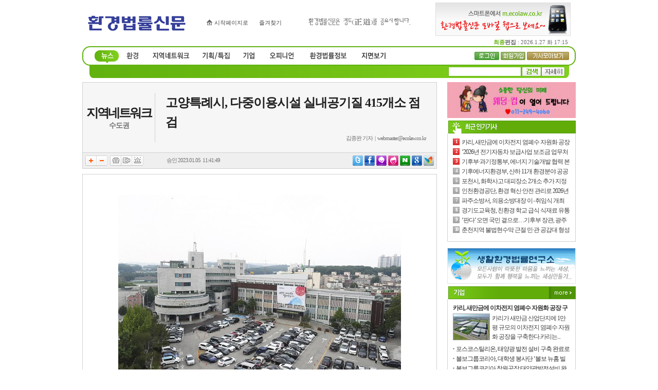

--- FILE ---
content_type: text/html
request_url: http://www.ecolaw.co.kr/news/articleView.html?idxno=100993
body_size: 47843
content:
<!DOCTYPE HTML PUBLIC "-//W3C//DTD HTML 4.01 Transitional//EN">
<html lang="ko">
<head>
<meta http-equiv="Content-Type" content="text/html; charset=euc-kr">
<meta name="google-site-verification" content="xP7pDwWmGqsMzC8H3DOb_3ORcopNj_IVaB3qft85hZs" />
<title>고양특례시, 다중이용시설 실내공기질 415개소 점검 - 환경법률신문 </title>
<link rel="stylesheet" type="text/css" href="/css/style.css?1130">

<link rel="alternate" type="application/rss+xml" title="환경법률신문" href="/rss/allArticle.xml">
<script type="text/javascript">
// 현재시간  추가
var ___currentTime = parseInt("1769528673", 10);
</script>
<script type="text/javascript" src="/script/user.js"></script>
<script type="text/javascript" src="/script/font.js"></script>
<script type="text/javascript" src="/script/banner.js?0611"></script>
<script type="text/javascript" src="/script/poll.js"></script>
<script type="text/javascript" src="/script/vod.js"></script>
<script language="javascript">
<!--
// 즐겨찾기 스크립트
function bookmark() {
	window.external.AddFavorite('http://www.ecolaw.co.kr', '환경법률신문')
}

/// 통합검색셀렉트
function viewSchselopt() {
	var schselopt = document.getElementById("schselopt_list");

	if(schselopt.style.display=="block") {
		schselopt.style.display="none";
	}else{
		schselopt.style.display="block";
	}
}

function schChange(code,title) {
	var schselopt = document.getElementById("schselopt_list");
	var secTitle = document.getElementById("secTitle");

	schselopt.style.display="none";

	document.topSearchForm.sc_section_code.value=code;
	secTitle.innerHTML = title;
}
//-->
</script>

<script type="text/javascript">
<!--
ad_check_mobile = '';
var adStrUserAgent = window.navigator.userAgent;

if(adStrUserAgent!= null)
{
	 if(
		  adStrUserAgent.indexOf("Android") != -1 ||    //Android
		  adStrUserAgent.indexOf("SAMSUNG") != -1 ||     //samsung
		  adStrUserAgent.indexOf("PSP") != -1 ||         //psp
		  adStrUserAgent.indexOf("PLAYSTATION") != -1 || //playstation
		  adStrUserAgent.indexOf("lgtelecom") != -1 ||   //LGT
		  adStrUserAgent.indexOf("Smartphone") != -1 ||  //스마트폰
		  adStrUserAgent.indexOf("Symbian") != -1 ||     //심비안폰
		  adStrUserAgent.indexOf("PPC") != -1 ||         //??
		  adStrUserAgent.indexOf("Windows CE") != -1 ||  //PDA
		  adStrUserAgent.indexOf("iPhone") != -1 ||      //애플폰
		  adStrUserAgent.indexOf("iPod") != -1 )         //애플
	 {
		ad_check_mobile = 1;
	 }
	 else
	 {
		ad_check_mobile = 0;
	 }
}
//-->
</script>

<style type="text/css">
img {border:0;}

.Sec_bg {background:url(/image2006/sec_bg.gif) repeat-x;}
.sec_bg_B {background:url(/image2006/sub_sec_bg.gif) top center no-repeat;}
.Last_Time {font-size:11px; font-family:돋움, Dotum; color:#636363; padding:0 15px 0 0;}
.Last_Time strong {color:#62b20f;}

/* 시작페이지, 즐겨찾기 */
.home_btn {background:url(/image2006/icon_home.gif) no-repeat; padding:0 0 0 15px;}
.joy_btn {background:url(/image2006/icon_start.gif) no-repeat 0 1; padding:0 0 0 15px;}
</style>
<!-- 구글웹로그 -->
<script type="text/javascript">

  var _gaq = _gaq || [];
  _gaq.push(['_setAccount', 'UA-24733698-1']);
  _gaq.push(['_trackPageview']);

  (function() {
    var ga = document.createElement('script'); ga.type = 'text/javascript'; ga.async = true;
    ga.src = ('https:' == document.location.protocol ? 'https://ssl' : 'http://www') + '.google-analytics.com/ga.js';
    var s = document.getElementsByTagName('script')[0]; s.parentNode.insertBefore(ga, s);
  })();

</script>
<!-- //구글웹로그 끝 -->
</head>

<body bgcolor="white" text="black" link="blue" vlink="purple" alink="red" leftmargin="0" topmargin="0" marginwidth="0" marginheight="0" >


<table cellpadding="0" cellspacing="0" border="0" width="100%">
	<tr>
		<td align="center">


<table width="960" border="0" cellspacing="0" cellpadding="0">
  <tr>
    <td>
        <table width="100%" border="0" cellspacing="0" cellpadding="0">
          <tr>
            <td width="25%" height="90" style="padding:0 0 0 10px;">
                <table width="100%" border="0" cellspacing="0" cellpadding="0">
                 <!-- <tr>
                    <td class="Last_Time" style="padding:0 5px 0 1px;"><!--<strong>환경법률신문</strong>&nbsp;&nbsp;--><!--<a href="#" onFocus="this.blur();" onClick="this.style.behavior='url(#default#homepage)';this.setHomePage('http://www.ecolaw.co.kr/');"><span class="home_btn">시작페이지로</span></a>&nbsp;&nbsp;<a href="javascript:bookmark()"onfocus="this.blur();"><span class="joy_btn">즐겨찾기</span></a></td>
                  </tr>-->
				  <tr>
					<td><a href="/"><img src="/image2006/logo.gif" alt="환경법률신문"></a></td>
				  </tr>
                </table>
			</td>
            <td width="42%" align="center">
				<table border="0" cellspacing="0" cellpadding="0">
					<tr>
						<td width="230" rowspan="2" align="left"><!--<IFRAME src=http://banner.nalsee.com/nalsee/banner1.html?id=ecolaw&bid=1 width=230 height=65 frameborder=no scrolling=no></IFRAME>-->
                         <table width="100%" border="0" cellspacing="0" cellpadding="0">
                  <tr>
                    <td class="Last_Time" style="padding:0 0px 0 1px;"><!--<strong>환경법률신문</strong>&nbsp;&nbsp;--><a href="#" onFocus="this.blur();" onClick="this.style.behavior='url(#default#homepage)';this.setHomePage('http://www.ecolaw.co.kr/');"><span class="home_btn">시작페이지로</span></a>&nbsp;&nbsp;<a href="javascript:bookmark()"onfocus="this.blur();"><span class="joy_btn">즐겨찾기</span></a></td>
                  </tr>

                </table></td>
						<td width="10" rowspan="2">&nbsp;</td>
						<td width="207" height="30">
						<!--220715_환경법률신문--><script language="javascript" src="/bannerManager/inc/90.html"></script><!--220715_환경법률신문-->
						<!--환경법률신문--<script language="javascript" src="/bannerManager/inc/12.html"></script><!--환경법률신문-->
						</td>
					</tr>
					<!-- <tr>
						<td align="center">부수인증매체<script language="javascript" src="/bannerManager/inc/18.html"></script>부수인증매체</td>
					</tr> -->
				</table>
			</td>
            <td width="33%" align="right" valign="bottom">
                <table width="100%" border="0" cellspacing="0" cellpadding="0">
                  <tr>
                    <td align="right" style="padding:0 10px 0 0;">
						<!--모바일웹<script language="javascript" src="/bannerManager/inc/3.html"></script><!--모바일웹-->
						<!--모바일웹2--><script language="javascript" src="/bannerManager/inc/13.html"></script><!--모바일웹2-->
					</td>
                  </tr>
                  <tr>
                    <td align="right" class="Last_Time"><strong>최종</strong><b>편집</b> : 2026.1.27 화 17:15</td>
                  </tr>
                </table>
            </td>
          </tr>
        </table>
    </td>
  </tr>
  <tr>
    <td class="Sec_bg">
        <table width="100%" border="0" cellspacing="0" cellpadding="0">
          <tr>
            <td width="10"><img src="/image2012/sec_bg_left.gif"></td>
            <td width="606">
            	<table border="0" cellspacing="0" cellpadding="0" id="topMenu">
                    <tr>
                        <td><a href="/news/articleList.html?sc_section_code=S1N1&view_type=sm" onMouseOver="selSection('S1N1', '', '', '', '', '');" onFocus="this.blur();"><img src="/image2012/sec1.gif" border="0" ></a></td>
                        <td><a href="/news/articleList.html?sc_section_code=S1N7&view_type=sm" onMouseOver="selSection('S1N2', '', '', '', '', '');" onFocus="this.blur();"><img src="/image2012/sec2.gif" border="0" ></a></td>
						<td><a href="/news/articleList.html?sc_section_code=S1N2&view_type=sm" onMouseOver="selSection('S1N17', '', '', '', '', '');" onFocus="this.blur();"><img src="/image2012/sec3.gif" border="0" ></a></td>
                        <td><a href="/news/articleList.html?sc_section_code=S1N17&view_type=sm" onMouseOver="selSection('S1N3', '', '', '', '', '');" onFocus="this.blur();"><img src="/image2012/sec4.gif" border="0" ></a></td>
                        <td><a href="/news/articleList.html?sc_section_code=S1N3&view_type=sm" onMouseOver="selSection('S1N4', '', '', '', '', '');" onFocus="this.blur();"><img src="/image2012/sec5.gif" border="0" ></a></td>
                        <td><a href="/news/articleList.html?sc_section_code=S1N4&view_type=sm" onMouseOver="selSection('S1N5', '', '', '', '', '');" onFocus="this.blur();"><img src="/image2012/sec6.gif" border="0" ></a></td>
                        <!--<td><a href="/news/articleList.html?sc_section_code=S1N6&view_type=sm" onMouseOver="selSection('S1N6', '', '', '', '', '');" onFocus="this.blur();"><img src="/image2006/sec7.gif" border="0" alt="세미나/교육"></a></td>-->
						<td><a href="/news/articleList.html?sc_section_code=S1N5&view_type=sm" onMouseOver="selSection('S1N7', '', '', '', '', '');" onFocus="this.blur();"><img src="/image2012/sec7.gif" border="0" ></a></td>
                        <td><a href="http://www.ecolaw.co.kr/paoin/" onMouseOver="selSection('PAOIN', '', '', '', '', '');" onFocus="this.blur();"><img src="/image2012/sec8.gif" border="0" ></a></td>
                    </tr>
                </table>
            </td>
            <td align="right">
                <!--로그인-->
                <table border="0" cellpadding="0" cellspacing="0">
                    <tr>
                        <td style="padding:0px 0 0 0;">
                        <a href="/member/login.html"><img src="/image2006/ico_login.gif" border="0"></a>                        </td>
                        <td style="padding:0px 0 0 3px;">
                        <a href="/member/index.html"><img src="/image2006/ico_member1.gif" border="0"></a></td>
                        <td style="padding-left:3px;"><a href="http://www.ecolaw.co.kr/news/quickView.html"><img src="/image2006/ico_allView.gif"></a></td>
                    </tr>
                </table>
                <!--로그인-->
            </td>
            <td width="10" align="right"><img src="/image2006/sec_bg_right.gif"></td>
          </tr>
        </table>

        <table width="960" border="0" cellspacing="0" cellpadding="0" class="sec_bg_B">
            <tr>
                <td height="24">
                <table border="0" cellspacing="0" cellpadding="0">
                    <tr>
                        <td id="subMenu">
                        <!-- 뉴스 -->
                        <table border="0" cellpadding="0" cellspacing="0" id="sbMenu" style="margin:0 0 0 25px;">
                            <tr>
                                <td class="none"></td>
                            </tr>
                        </table>
                        <!-- 뉴스 -->


                        	<!-- 환경 -->
                        <table border="0" cellpadding="0" cellspacing="0" id="sbMenu" style="margin:0 0 0 85px;">
                            <tr>
            <td><a href="/news/articleList.html?sc_sub_section_code=S2N75&view_type=sm">환경뉴스</a></td>
           <td><a href="/news/articleList.html?sc_sub_section_code=S2N76&view_type=sm">환경정책</a></td>
           <td><a href="/news/articleList.html?sc_sub_section_code=S2N80&view_type=sm">사회·문화</a></td>
          <td><a href="/news/articleList.html?sc_sub_section_code=S2N77&view_type=sm">에너지·기술</a></td>
          <td><a href="/news/articleList.html?sc_sub_section_code=S2N78&view_type=sm">자연·생태</a></td>
                                <td><a href="/news/articleList.html?sc_sub_section_code=S2N88&view_type=sm">건설·산업</a></td>
                                <td><a href="/news/articleList.html?sc_sub_section_code=S2N89&view_type=sm">보건·식품</a></td>
                                <td class="none"><a href="/news/articleList.html?sc_sub_section_code=S2N90&view_type=sm">웰빙</a></td>
                            </tr>
                        </table>
                        <!-- 환경 -->


                        <!-- 지역네트워크 -->
                        <table border="0" cellpadding="0" cellspacing="0" id="sbMenu" style="margin:0 0 0 120px;">
                            <tr>
                                <td><a href="/news/articleList.html?sc_sub_section_code=S2N66&view_type=sm">수도권</a></td>
                                <td><a href="/news/articleList.html?sc_sub_section_code=S2N67&view_type=sm">영동권</a></td>
                                <td><a href="/news/articleList.html?sc_sub_section_code=S2N68&view_type=sm">충청권</a></td>
                                <td><a href="/news/articleList.html?sc_sub_section_code=S2N69&view_type=sm">호남권</a></td>
                                <td><a href="/news/articleList.html?sc_sub_section_code=S2N70&view_type=sm">영남권</a></td>
								<td class="none"><a href="/news/articleList.html?sc_sub_section_code=S2N74&view_type=sm">제주도</a></td>
                            </tr>
                        </table>
                        <!-- 지역네트워크 -->

						<!-- 기획/특집 -->
                        <table border="0" cellpadding="0" cellspacing="0">
                            <tr>
                                <td></td>
                            </tr>
                        </table>
                        <!-- 기획/특집 -->


                        <!-- 기업 -->
                        <table border="0" cellpadding="0" cellspacing="0" id="sbMenu" style="margin:0 0 0 320px;">
                            <tr>
                                <td class="none"><a href="/news/articleList.html?sc_sub_section_code=S2N8&view_type=sm">기업</a></td>
                               <!-- <td class="none"><a href="/news/articleList.html?sc_sub_section_code=S2N22&view_type=sm">상품</a></td>-->
                            </tr>
                        </table>
                        <!-- 기업 -->

                        <!-- 오피니언 -->
                        <table border="0" cellpadding="0" cellspacing="0" id="sbMenu" style="margin:0 0 0 297px;">
                            <tr>
                                <td><a href="/news/articleList.html?sc_sub_section_code=S2N10&view_type=sm">피플</a></td>
                                <td><a href="/news/articleList.html?sc_sub_section_code=S2N65&view_type=sm">동정</a></td>
								<td><a href="/news/articleList.html?sc_sub_section_code=S2N72&view_type=sm">사설</a></td>
								<td><a href="/news/articleList.html?sc_sub_section_code=S2N73&view_type=sm">칼럼</a></td>
								<td class="none"><a href="/news/articleList.html?sc_sub_section_code=S2N71&view_type=sm">기자수첩</a></td>
                            </tr>
                        </table>
                        <!-- 오피니언 -->

                        <!-- 환경법률정보 -->
                        <table border="0" cellpadding="0" cellspacing="0">
                            <tr>
                                <td></td>
                            </tr>
                        </table>
                        <!-- 환경법률정보 -->



                        <!-- 지면보기 -->
                        <table border="0" cellpadding="0" cellspacing="0" id="sbMenu" style="margin:0 0 0 525px;">
                            <tr>
                                <td><a href="http://www.ecolaw.co.kr/paoin/" >환경법률신문</a></td>
                                <!-- <td class="none"><a href="http://www.paoin.com/paoweb/magazine/category.aspx?MCT=61&SCT=BB029" target="_blank">월간샛별</a></td> -->
                            </tr>
                        </table>
                        <!-- 지면보기 -->

                        </td>
                    </tr>
                </table>
                </td>
                <td align="right" style="padding:0 21 0 0;">
                	<!--통합검색부분//-->
                    <table border="0" cellpadding="0" cellspacing="0">
                        <tr>
                                                <form action="/news/articleList.html" method="post" name="topSearchForm" id="topSearchForm">
                        <input type="hidden" name="sc_area" value="A">
                        <input type="hidden" name="view_type" value="sm">
                            <td><input type="text" style="width:142px; height:19px; border:1px solid #62b20f; margin-right:1px; font-size: 12px;" name="sc_word"></td>
                            <td><input name="image" type="image" src="/image2006/ico_search1.gif" border="0"></td>
							<td><a href="/news/searchForm.html"><img src="/image2006/ico_search2.gif" border="0"></a></td>
                        </form>
                        </tr>
                    </table>
                    <!--통합검색부분 끝//-->
                </td>
            </tr>
        </table>

    </td>
  </tr>
  <tr>
    <td height="8"></td>
  </tr>
</table>

<script type="text/javascript">
<!--
function selSection(firstSec, secondSec, serialCode, table, fold, this_page) {
	topMenuObj = document.getElementById("topMenu").getElementsByTagName("img");
	subMenuObj = document.getElementById("subMenu").getElementsByTagName("table");

	topCnt = topMenuObj.length;
	for(i = 0; i < topCnt; i++) {
		imgNo = i + 1;
		topMenuObj.item(i).setAttribute("src", "/image2012/sec" + imgNo + ".gif");
		subMenuObj.item(i).style.display="none";
	}

	if(firstSec == "S1N1") {
		topMenuObj.item(0).setAttribute("src", "/image2012/sec1_ov.gif");
		subMenuObj.item(0).style.display = "block";
	} else if(firstSec == "S1N2") {
		topMenuObj.item(1).setAttribute("src", "/image2012/sec2_ov.gif");
		subMenuObj.item(1).style.display = "block";
	} else if(firstSec == "S1N17") {
		topMenuObj.item(2).setAttribute("src", "/image2012/sec3_ov.gif");
		subMenuObj.item(2).style.display = "block";
	} else if(firstSec == "S1N3") {
		topMenuObj.item(3).setAttribute("src", "/image2012/sec4_ov.gif");
		subMenuObj.item(3).style.display = "block";
	} else if(firstSec == "S1N4") {
		topMenuObj.item(4).setAttribute("src", "/image2012/sec5_ov.gif");
		subMenuObj.item(4).style.display = "block";
	} else if(firstSec == "S1N5") {
		topMenuObj.item(5).setAttribute("src", "/image2012/sec6_ov.gif");
		subMenuObj.item(5).style.display = "block";
	} else if(firstSec == "S1N7") {
		topMenuObj.item(6).setAttribute("src", "/image2012/sec7_ov.gif");
		subMenuObj.item(6).style.display = "block";
	} else if(firstSec == "PAOIN") {
		topMenuObj.item(7).setAttribute("src", "/image2012/sec8_ov.gif");
		subMenuObj.item(7).style.display = "block";
	} else {
		topMenuObj.item(0).setAttribute("src", "/image2012/sec1_ov.gif");
		subMenuObj.item(0).style.display = "block";
	}
}

selSection("", "", "", "", "news", "articleView.html");
//-->
</script>

<table width="960" border="0" cellpadding="0" cellspacing="0">
	<tr>
		<td width="690" align="left" valign="top">

			<table width="100%" border="0" cellpadding="0" cellspacing="1" bgcolor="#d0d0d0">
				<tr>
					<td bgcolor="#f6f6f6" style="padding:20px 0;">
					<table width="100%" border="0" cellpadding="0" cellspacing="0">
						<tr>
							<td class="View_Section">
							<a href="http://www.ecolaw.co.kr/news/articleList.html?sc_section_code=S1N2"><strong>지역네트워크</strong></a><a href="http://www.ecolaw.co.kr/news/articleList.html?sc_sub_section_code=S2N66">수도권</a>							</td>
							<td style="padding:0 20px;">
							<div class="View_Title"><strong>고양특례시, 다중이용시설 실내공기질 415개소 점검</strong></div><div class="View_Info">김종완 기자&nbsp;&nbsp;|&nbsp;&nbsp;<a href="mailto.html?mail=webmaster@ecolaw.co.kr">webmaster@ecolaw.co.kr</a></div>							</td>
						</tr>
					</table>
					</td>
				</tr>
			</table>

			<table width="100%" border="0" cellpadding="0" cellspacing="0" bgcolor="#efefef" style="margin-bottom:10px; border-left:1px solid #d0d0d0; border-right:1px solid #d0d0d0; border-bottom:1px solid #d0d0d0;">
      			<tr>
        			<td width="163" style="padding:5px 0;">
					<table border="0" cellspacing="0" cellpadding="0" style="margin-left:5px;">
						<tr>
							<!-- <td><img src="http://www.ecolaw.co.kr/image2006/default/btn_golist.gif" width="55" height="12"></td> //-->
							<td><a href="javascript:fontPlus();" title="폰트키우기"><img src="http://www.ecolaw.co.kr/image2006/default/btn_textbig.gif" border="0" alt="폰트키우기"></a></td>
							<td><a href="javascript:fontMinus();" title="폰트줄이기"><img src="http://www.ecolaw.co.kr/image2006/default/btn_textsmall.gif" border="0" alt="폰트줄이기"></a></td>
							<td style="padding-left:5px;"><a href="javascript:articlePrint('100993');" title="프린트하기"><img src="http://www.ecolaw.co.kr/image2006/default/btn_print.gif" border="0" alt="프린트하기"></a></td>
							<td><a href="javascript:articleMail('100993');" title="메일보내기"><img src="http://www.ecolaw.co.kr/image2006/default/btn_send.gif" border="0" alt="메일보내기"></a></td>
							<td><a href="javascript:articleErr('100993');" title="신고하기"><img src="http://www.ecolaw.co.kr/image2006/default/btn_ermail.gif" border="0" alt="신고하기"></a></td>
						</tr>
					</table>
					</td>
					<td>
					<div class="View_Time"><span>승인</span> 2023.01.05&nbsp;&nbsp;11:41:49</div>					</td>
        			<td align="right">
					
					<table border="0" cellspacing="0" cellpadding="0" style="margin-right:5px;">
						<tr>
							<td><a href="http://twitter.com/home?status=%EA%B3%A0%EC%96%91%ED%8A%B9%EB%A1%80%EC%8B%9C%2C+%EB%8B%A4%EC%A4%91%EC%9D%B4%EC%9A%A9%EC%8B%9C%EC%84%A4+%EC%8B%A4%EB%82%B4%EA%B3%B5%EA%B8%B0%EC%A7%88+415%EA%B0%9C%EC%86%8C+%EC%A0%90%EA%B2%80+http%3A%2F%2Fwww.ecolaw.co.kr%2Fnews%2FarticleView.html%3Fidxno%3D100993" target="_blank" title="트위터"><img src="http://www.ecolaw.co.kr/image2006/default/Twitter.gif" border="0" alt="트위터"></a></td>
							<td style="padding-left:3px;"><a href="http://www.facebook.com/sharer.php?u=http%3A%2F%2Fwww.ecolaw.co.kr%2Fnews%2FarticleView.html%3Fidxno%3D100993&t=%EA%B3%A0%EC%96%91%ED%8A%B9%EB%A1%80%EC%8B%9C%2C+%EB%8B%A4%EC%A4%91%EC%9D%B4%EC%9A%A9%EC%8B%9C%EC%84%A4+%EC%8B%A4%EB%82%B4%EA%B3%B5%EA%B8%B0%EC%A7%88+415%EA%B0%9C%EC%86%8C+%EC%A0%90%EA%B2%80" target="_blank" title="페이스북"><img src="http://www.ecolaw.co.kr/image2006/default/facebook.gif" border="0" alt="페이스북"></a></td>
							<td style="padding-left:3px;"><a href="http://me2day.net/posts/new?new_post[body]=%22%EA%B3%A0%EC%96%91%ED%8A%B9%EB%A1%80%EC%8B%9C%2C+%EB%8B%A4%EC%A4%91%EC%9D%B4%EC%9A%A9%EC%8B%9C%EC%84%A4+%EC%8B%A4%EB%82%B4%EA%B3%B5%EA%B8%B0%EC%A7%88+415%EA%B0%9C%EC%86%8C+%EC%A0%90%EA%B2%80%22%3Ahttp%3A%2F%2Fwww.ecolaw.co.kr%2Fnews%2FarticleView.html%3Fidxno%3D100993&new_post[tags]=%ED%99%98%EA%B2%BD%EB%B2%95%EB%A5%A0%EC%8B%A0%EB%AC%B8" target="_blank" title="미투데이"><img src="http://www.ecolaw.co.kr/image2006/default/me2day.gif" border="0" alt="미투데이"></a></td>
							<td style="padding-left:3px;"><a href="#" title="요즘" onclick="javascript:window.open('http://yozm.daum.net/api/popup/prePost?sourceid=&link=&prefix=', 'yozm', 'width=466, height=356' );returnfalse;"><img src="http://www.ecolaw.co.kr/image2006/default/yozm.gif" border="0" alt="요즘"></a></td>
							<td style="padding-left:3px;"><a  title="네이버" href="http://bookmark.naver.com/post?ns=1&title=%EA%B3%A0%EC%96%91%ED%8A%B9%EB%A1%80%EC%8B%9C%2C+%EB%8B%A4%EC%A4%91%EC%9D%B4%EC%9A%A9%EC%8B%9C%EC%84%A4+%EC%8B%A4%EB%82%B4%EA%B3%B5%EA%B8%B0%EC%A7%88+415%EA%B0%9C%EC%86%8C+%EC%A0%90%EA%B2%80&url=http%3A%2F%2Fwww.ecolaw.co.kr%2Fnews%2FarticleView.html%3Fidxno%3D100993" target="_blank"><img src="http://www.ecolaw.co.kr/image2006/default/naver.gif" border="0" alt="네이버"></a></td>
							<td style="padding-left:3px;"><a href="http://www.google.com/bookmarks/mark?op=add&title=%EA%B3%A0%EC%96%91%ED%8A%B9%EB%A1%80%EC%8B%9C%2C+%EB%8B%A4%EC%A4%91%EC%9D%B4%EC%9A%A9%EC%8B%9C%EC%84%A4+%EC%8B%A4%EB%82%B4%EA%B3%B5%EA%B8%B0%EC%A7%88+415%EA%B0%9C%EC%86%8C+%EC%A0%90%EA%B2%80&bkmk=http%3A%2F%2Fwww.ecolaw.co.kr%2Fnews%2FarticleView.html%3Fidxno%3D100993" target="_blank" title="구글"><img src="http://www.ecolaw.co.kr/image2006/default/google.gif" border="0" alt="구글"></a></td>
							<td style="padding-left:3px;"><a href="https://favorites.live.com/quickadd.aspx?marklet=1&mkt=euc-kr&url=http%3A%2F%2Fwww.ecolaw.co.kr%2Fnews%2FarticleView.html%3Fidxno%3D100993&title=%EA%B3%A0%EC%96%91%ED%8A%B9%EB%A1%80%EC%8B%9C%2C+%EB%8B%A4%EC%A4%91%EC%9D%B4%EC%9A%A9%EC%8B%9C%EC%84%A4+%EC%8B%A4%EB%82%B4%EA%B3%B5%EA%B8%B0%EC%A7%88+415%EA%B0%9C%EC%86%8C+%EC%A0%90%EA%B2%80&top=1" target="_blank" title="msn"><img src="http://www.ecolaw.co.kr/image2006/default/msn.gif" border="0" alt="msn"></a></td>
													</tr>
					</table>
					</td>
      			</tr>
			</table>

			<table width="690" border="0" cellpadding="10" cellspacing="1" bgcolor="#d0d0d0">
        		<tr>
          			<td align="center" bgcolor="#ffffff">


					<table width="600" border="0" cellpadding="3" cellspacing="0">
						<tr>
							<td class="view_r" id="articleBody" style="padding:10px 0;">
							
							<table align="center" border="0" cellpadding="0" cellspacing="0" width="570">
	<tbody>
		<tr>
			<td width="10">&nbsp;</td>
			<td align="center"><img border="0" src="http://www.ecolaw.co.kr/news/photo/202301/100993_49338_4210.jpg" /></td>
			<td width="10">&nbsp;</td>
		</tr>
	</tbody>
</table>

<p>고양특례시(시장 이동환)는&nbsp;관내 다중이용시설&nbsp;415개소의 실내공기질&nbsp;관리상태 점검을 마쳤다고&nbsp;5일 밝혔다.</p>

<p><span style="font-size: 13px;">시는&nbsp;다중이용시설을 이용하는 시민의 건강을&nbsp;보호하고 환경상 위해를 예방하기 위해&nbsp;12월부터 공기질 특별점검을 실시했다.</span></p>

<p><span style="font-size: 13px;">고양시에는 실내공기질관리법 적용대상에 해당하는 지하역사와 터미널,&nbsp;어린이집과 의료기관 등 다수의 시민이 이용하는 약&nbsp;700여개소의 다중이용시설이 있다.</span></p>

<p><span style="font-size: 13px;">그중 어린이집,&nbsp;노인요양시설 등과 같은 취약계층 이용시설&nbsp;136개소와&nbsp;그 외 불특정 다수의 시민이 이용하는&nbsp;279개소 등 전체 점검대상의&nbsp;약&nbsp;60%에 해당하는&nbsp;415개소에 대해 점검을 실시한 것이다.</span></p>

<p><span style="font-size: 13px;">시는 점검을 통해 시설 내 환기설비,&nbsp;공기정화설비(공기청정기 등)&nbsp;설치 및&nbsp;가동여부와 오염물질의 자가측정 등 법적 의무사항 준수 여부를 확인했다.</span></p>

<p><span style="font-size: 13px;">시는&nbsp;48개소에 대한 오염도 검사를 경기도 보건환경연구원에 의뢰하여&nbsp;실내공기질 유지기준 준수여부를 확인하고 위반시설에 과태료를 부과했다.</span></p>

<p><span style="font-size: 13px;">시 관계자는&nbsp;&ldquo;자가측정 및 오염도 검사 결과 부적합판정을 받은 시설은&nbsp;오염도 검사를 재실시할 계획이다&rdquo;며&nbsp;&ldquo;올해도 적극적인 실내공기질&nbsp;관리점검을 통해 시민의 건강을 보호하겠다&rdquo;고 말했다.</span></p>
							
							&lt; 저작권자 &copy; 환경법률신문 무단전재 및 재배포금지 &gt;							</td>
						</tr>



				<tr>
					<td height="20"></td>
				</tr>
				<tr>
					<td>
						<table width="640" border="0" cellspacing="0" cellpadding="0">
							<tr>
								<td height="24" colspan="2" align="right"><img src="http://www.ecolaw.co.kr/image2006/default/icon_arrow.gif" width="10" height="10"><span style="font-size:9pt; line-height:5mm;"><a href="articleList.html?sc_area=I&sc_word=eco8"><font color="#666666">김종완 기자의 다른기사 보기</font></a>&nbsp;&nbsp;</td>
							</tr>
												</table>
					</td>
				</tr>
			</table>

					</td>
				</tr>
			</table>

			<table width="100%" border="0" cellpadding="0" cellspacing="0" bgcolor="#efefef" style="border-left:1px solid #d0d0d0; border-right:1px solid #d0d0d0; border-bottom:1px solid #d0d0d0;">
      			<tr>
        			<td style="padding:5px 0;">
					<table border="0" cellspacing="0" cellpadding="0" style="margin-left:5px;">
						<tr>
							<!-- <td><img src="http://www.ecolaw.co.kr/image2006/default/btn_golist.gif" width="55" height="12"></td> //-->
							<td><a href="javascript:fontPlus();" title="폰트키우기"><img src="http://www.ecolaw.co.kr/image2006/default/btn_textbig.gif" border="0" alt="폰트키우기"></a></td>
							<td><a href="javascript:fontMinus();" title="폰트줄이기"><img src="http://www.ecolaw.co.kr/image2006/default/btn_textsmall.gif" border="0" alt="폰트줄이기"></a></td>
							<td style="padding-left:5px;"><a href="javascript:articlePrint('100993');" title="프린트하기"><img src="http://www.ecolaw.co.kr/image2006/default/btn_print.gif" border="0" alt="프린트하기"></a></td>
							<td><a href="javascript:articleMail('100993');" title="메일보내기"><img src="http://www.ecolaw.co.kr/image2006/default/btn_send.gif" border="0" alt="메일보내기"></a></td>
							<td><a href="javascript:articleErr('100993');" title="신고하기"><img src="http://www.ecolaw.co.kr/image2006/default/btn_ermail.gif" border="0" alt="신고하기"></a></td>
						</tr>
					</table>
					</td>
        			<td align="right">
					<table border="0" cellspacing="0" cellpadding="0" style="margin-right:5px;">
						<tr>
							<td><a href="http://twitter.com/home?status=%EA%B3%A0%EC%96%91%ED%8A%B9%EB%A1%80%EC%8B%9C%2C+%EB%8B%A4%EC%A4%91%EC%9D%B4%EC%9A%A9%EC%8B%9C%EC%84%A4+%EC%8B%A4%EB%82%B4%EA%B3%B5%EA%B8%B0%EC%A7%88+415%EA%B0%9C%EC%86%8C+%EC%A0%90%EA%B2%80+http%3A%2F%2Fwww.ecolaw.co.kr%2Fnews%2FarticleView.html%3Fidxno%3D100993" target="_blank" title="트위터"><img src="http://www.ecolaw.co.kr/image2006/default/Twitter.gif" border="0" alt="트위터"></a></td>
							<td style="padding-left:3px;"><a href="http://www.facebook.com/sharer.php?u=http%3A%2F%2Fwww.ecolaw.co.kr%2Fnews%2FarticleView.html%3Fidxno%3D100993&t=%EA%B3%A0%EC%96%91%ED%8A%B9%EB%A1%80%EC%8B%9C%2C+%EB%8B%A4%EC%A4%91%EC%9D%B4%EC%9A%A9%EC%8B%9C%EC%84%A4+%EC%8B%A4%EB%82%B4%EA%B3%B5%EA%B8%B0%EC%A7%88+415%EA%B0%9C%EC%86%8C+%EC%A0%90%EA%B2%80" target="_blank" title="페이스북"><img src="http://www.ecolaw.co.kr/image2006/default/facebook.gif" border="0" alt="페이스북"></a></td>
							<td style="padding-left:3px;"><a href="http://me2day.net/posts/new?new_post[body]=%22%EA%B3%A0%EC%96%91%ED%8A%B9%EB%A1%80%EC%8B%9C%2C+%EB%8B%A4%EC%A4%91%EC%9D%B4%EC%9A%A9%EC%8B%9C%EC%84%A4+%EC%8B%A4%EB%82%B4%EA%B3%B5%EA%B8%B0%EC%A7%88+415%EA%B0%9C%EC%86%8C+%EC%A0%90%EA%B2%80%22%3Ahttp%3A%2F%2Fwww.ecolaw.co.kr%2Fnews%2FarticleView.html%3Fidxno%3D100993&new_post[tags]=%ED%99%98%EA%B2%BD%EB%B2%95%EB%A5%A0%EC%8B%A0%EB%AC%B8" target="_blank" title="미투데이"><img src="http://www.ecolaw.co.kr/image2006/default/me2day.gif" border="0" alt="미투데이"></a></td>
							<td style="padding-left:3px;"><a href="#" title="요즘" onclick="javascript:window.open('http://yozm.daum.net/api/popup/prePost?sourceid=&link=&prefix=', 'yozm', 'width=466, height=356' );returnfalse;"><img src="http://www.ecolaw.co.kr/image2006/default/yozm.gif" border="0" alt="요즘"></a></td>
							<td style="padding-left:3px;"><a  title="네이버" href="http://bookmark.naver.com/post?ns=1&title=%EA%B3%A0%EC%96%91%ED%8A%B9%EB%A1%80%EC%8B%9C%2C+%EB%8B%A4%EC%A4%91%EC%9D%B4%EC%9A%A9%EC%8B%9C%EC%84%A4+%EC%8B%A4%EB%82%B4%EA%B3%B5%EA%B8%B0%EC%A7%88+415%EA%B0%9C%EC%86%8C+%EC%A0%90%EA%B2%80&url=http%3A%2F%2Fwww.ecolaw.co.kr%2Fnews%2FarticleView.html%3Fidxno%3D100993" target="_blank"><img src="http://www.ecolaw.co.kr/image2006/default/naver.gif" border="0" alt="네이버"></a></td>
							<td style="padding-left:3px;"><a href="http://www.google.com/bookmarks/mark?op=add&title=%EA%B3%A0%EC%96%91%ED%8A%B9%EB%A1%80%EC%8B%9C%2C+%EB%8B%A4%EC%A4%91%EC%9D%B4%EC%9A%A9%EC%8B%9C%EC%84%A4+%EC%8B%A4%EB%82%B4%EA%B3%B5%EA%B8%B0%EC%A7%88+415%EA%B0%9C%EC%86%8C+%EC%A0%90%EA%B2%80&bkmk=http%3A%2F%2Fwww.ecolaw.co.kr%2Fnews%2FarticleView.html%3Fidxno%3D100993" target="_blank" title="구글"><img src="http://www.ecolaw.co.kr/image2006/default/google.gif" border="0" alt="구글"></a></td>
							<td style="padding-left:3px;"><a href="https://favorites.live.com/quickadd.aspx?marklet=1&mkt=euc-kr&url=http%3A%2F%2Fwww.ecolaw.co.kr%2Fnews%2FarticleView.html%3Fidxno%3D100993&title=%EA%B3%A0%EC%96%91%ED%8A%B9%EB%A1%80%EC%8B%9C%2C+%EB%8B%A4%EC%A4%91%EC%9D%B4%EC%9A%A9%EC%8B%9C%EC%84%A4+%EC%8B%A4%EB%82%B4%EA%B3%B5%EA%B8%B0%EC%A7%88+415%EA%B0%9C%EC%86%8C+%EC%A0%90%EA%B2%80&top=1" target="_blank" title="msn"><img src="http://www.ecolaw.co.kr/image2006/default/msn.gif" border="0" alt="msn"></a></td>
							<td style="padding-left:6px;"><a href="javascript:history.back();" title="뒤로가기"><img src="http://www.ecolaw.co.kr/image2006/default/btn_back2.gif" border="0"alt="뒤로가기"></a></td>
							<td><a href="javascript:scroll(0,0);" title="위로가기"><img src="http://www.ecolaw.co.kr/image2006/default/btn_top.gif" border="0" alt="위로가기"></a></td>
						</tr>
					</table>
					</td>
      			</tr>
			</table>

			<table width="690" border="0" cellpadding="0" cellspacing="0"><tr height="20"><td></td></tr></table>


<div class = "vote-container"></div>


		<table class = "reply-write-container"  width="690" border="0" cellspacing="0" cellpadding="10" style="border-top:1px solid #d0d0d0;" bgcolor="#fafafa">
			<form name="articleReplyForm" method="post" action="articleReply.php">
			<input type="hidden" name="prt_idxno" value="100993">
        	<tr>
          		<td height="36" style="border-bottom:1px solid #d0d0d0;" bgcolor="#f6f6f6">
				<div class="View_SmFont FontKor Reply_View">이 기사에 대한 <strong>댓글 이야기</strong> <font class="FontEng">(0)</font></div>
				</td>
        	</tr>
        	<tr>
          		<td>
				<table border="0" cellspacing="0" cellpadding="0">
					<tr>
						<td><input type="text" name="name" value="" size="20" class="input1" onkeydown="clrImg(this)" onmousedown="clrImg(this)" style="height:22px; background:url(/image2006/admin/new/AdminCopy_Text.gif) no-repeat -5px -6px; background-color:#fff; padding:4px 6px;"></td>	
						<td style="padding-left:5px;"><input type="password" name="password" size="20" class="input1" onkeydown="clrImg(this)" onmousedown="clrImg(this)" style="height:22px; background:url(/image2006/admin/new/AdminCopy_Text.gif) no-repeat -5px -66px; background-color:#fff; padding:4px 6px;"></td>
											<td style="padding-left:5px;">
						<script src="/kcaptcha/js/jquery-1.5.min.js" type="text/javascript"></script>
						<script type="text/javascript" src="/kcaptcha/js/md5.js"></script>
						<script type="text/javascript" src="/kcaptcha/js/jquery.kcaptcha.js"></script>
						<font class="View_SmFont FontKor">자동등록방지용 코드를 입력하세요!</font> <img id="kcaptcha_image" border="1" style="cursor:pointer;" class="input1" align="absmiddle">&nbsp;&nbsp;<input class="input1" type="input" name="writekey" id="writekey" style="height:18px;width:45px;text-align:center;ime-mode:active;" maxlength="4">							
						</td>
					</tr>
									</table>

				<table border="0" cellspacing="0" cellpadding="0"  style="margin-top:5px;">
					<tr>
						<td width="600"><textarea name="content" id="content" rows="4" class="input1" onKeyUp="checkMsgLength('content','nbyte1',400); var m=50;var s=this.scrollHeight;if(s>=m)this.style.pixelHeight=s+4;" style="overflow:hidden; width:595px; height:50px; padding:5px 5px;"></textarea></td>
						<td width="80" style="border:1px solid #d0d0d0; text-align:center; background-color:#fff; cursor:pointer;" onclick="javascript:articleReplySubmit2(document.articleReplyForm);"><strong style="color:#404040;">확인</strong></td>
					</tr>
				</table>

				<table width="100%" border="0" cellspacing="0" cellpadding="0" style="margin-top:5px;">
					<tr>
						<td class="View_SmFont FontKor" style="line-height:160%;">
						- <!--<strong>의견쓰기는 로그인후에 가능하며,</strong>//--><strong><font class="FontEng">200</font>자까지 쓰실 수 있습니다.</strong> (현재 <font class="FontEng"><span id='nbyte1'>0</span> byte</font> / 최대 <font class="FontEng">400byte</font>)<br>
						- 욕설등 인신공격성 글은 삭제 합니다. <strong>[운영원칙]</strong>
						</td>
					</tr>
				</table>
			</td>
        	</tr>
			</form>
		</table>
		
		<table width="690" border="0" cellspacing="0" cellpadding="0" style="border-top:1px solid #d0d0d0;">
        	<tr>
          		<td style="padding:0 10px;">			
							</td>
        </tr>
        <tr>
			<td align="center" height="36" style="border-top:1px solid #d0d0d0; border-bottom:1px solid #d0d0d0;" bgcolor="#f6f6f6"><div class="View_SmFont FontKor">이 기사에 대한 <strong>댓글 이야기</strong> <font class="FontEng">(0)</font></div></td>
        </tr>
	</table>

<!-- 실명제 체크 -->
<script type="text/javascript" src="/vote/vote.js"></script>
<script>
	vote.voteCheck(
		jQuery('.reply-write-container'),	// 폐쇄시 제거할 영역
		'S',								// 실명제 구분값(@A:pc버전, @B모바일버전)
		'/news/articleView.html'	// 리턴URL 
	);
</script>
  		


		</td>
		<td width="20"></td>
		<td width="250" align="right" valign="top">


<table align="center" cellpadding="0" cellspacing="0" width="250">	
<script language="JavaScript" type="text/javascript">
  		<!--
  			function viewPhoto(idxno) {
				var url = "photoView.html?idxno=" + idxno;					
				window.open(url, 'photoView', 'width=640, height=500, scrollbars=yes');
			}
  		//-->
		</script>			
			</table><table width="100%" cellpadding="0" cellspacing="0" border="0">
			<tr>
				<td align="center"><!--웨딩컴--><script language="javascript" src="/bannerManager/inc/7.html"></script><!--웨딩컴--></td>
			</tr>
		</table><table width="100%" cellpadding="0" cellspacing="0" border="0">
			<tr>
				<td align="center"><!-- 인기글 
<iframe name="tab3" src="/Autobox/250_TabBox3.html" scrolling="no" hspace="0" vspace="0" frameborder="0" marginwidth="0" marginheight="0" width="250" height="270" align="center" noresize></iframe>-->
<!-- 인기글 --></td>
			</tr>
		</table><table width="250" border="0" cellspacing="0" cellpadding="0" style="margin-bottom:12px; border-left:1px solid #d0d0d0;  border-right:1px solid #d0d0d0; border-bottom:1px solid #d0d0d0;" align="center"><img src="/box/box_news/250_box_top_bestnews.gif" border=0><tr>
<td valign="top" height="50" style="padding:10px 10px 5px 10px;"><div class="Article FoterLarg"><a href="/news/articleView.html?idxno=116527" target="_top">
		<h5 class="TabHot"><div class="red num">1</div><div class="OnLoad">카리, 새만금에 이차전지 염폐수 자원화 공장 구축</div></h5>
		</a><a href="/news/articleView.html?idxno=116484" target="_top">
		<h5 class="TabHot"><div class="red num">2</div><div class="OnLoad">‘2026년 전기자동차 보급사업 보조금 업무처리지침’ 확정</div></h5>
		</a><a href="/news/articleView.html?idxno=116524" target="_top">
		<h5 class="TabHot"><div class="red num">3</div><div class="OnLoad">기후부·과기정통부, 에너지 기술개발 협력 본격화</div></h5>
		</a><a href="/news/articleView.html?idxno=116499" target="_top">
		<h5 class="TabHot"><div class="num">4</div><div class="OnLoad">기후에너지환경부, 산하 11개 환경분야 공공기관 업무보고</div></h5>
		</a><a href="/news/articleView.html?idxno=116518" target="_top">
		<h5 class="TabHot"><div class="num">5</div><div class="OnLoad">포천시, 화학사고 대피장소 2개소 추가 지정</div></h5>
		</a><a href="/news/articleView.html?idxno=116516" target="_top">
		<h5 class="TabHot"><div class="num">6</div><div class="OnLoad">인천환경공단, 환경 혁신·안전 관리로 2026년 추진전략 점검</div></h5>
		</a><a href="/news/articleView.html?idxno=116535" target="_top">
		<h5 class="TabHot"><div class="num">7</div><div class="OnLoad">파주소방서, 의용소방대장 이&#8231;취임식 개최</div></h5>
		</a><a href="/news/articleView.html?idxno=116537" target="_top">
		<h5 class="TabHot"><div class="num">8</div><div class="OnLoad">경기도교육청, 친환경 학교 급식 식재료 유통 현장 방문</div></h5>
		</a><a href="/news/articleView.html?idxno=116639" target="_top">
		<h5 class="TabHot"><div class="num">9</div><div class="OnLoad">‘판다’ 오면 국민 곁으로…기후부 장관, 광주 우치동물원 현장 점검</div></h5>
		</a><a href="/news/articleView.html?idxno=116521" target="_top">
		<h5 class="TabHot"><div class="num">10</div><div class="OnLoad">춘천지역 불법현수막 근절 민·관 공감대 형성</div></h5>
		</a></div></td>
</tr>
</table><table width="100%" cellpadding="0" cellspacing="0" border="0">
			<tr>
				<td align="center"><!--생활환경법률연구소--><script language="javascript" src="/bannerManager/inc/5.html"></script><!--생활환경법률연구소--></td>
			</tr>
		</table><table width="250" border="0" cellspacing="0" cellpadding="0" style="margin-bottom:12px; border-left:1px solid #d0d0d0;  border-right:1px solid #d0d0d0; border-bottom:1px solid #d0d0d0;" align="center"><a href="/news/articleList.html?sc_section_code=S1N3"><img src="/box/box_news/250_box_top_img04.gif" border=0></a><tr>
<td valign="top" height="50" style="padding:10px 10px 5px 10px;"><div class="Article FoterBig">
			<a href="/news/articleView.html?idxno=116527" target="_top">
			<div style="position:relative; top:0; overflow:hidden;">
			<h4 class="FtColor_T">카리, 새만금에 이차전지 염폐수 자원화 공장 구축</h4>
			</div><div style="float:left; position:relative; padding-right:6px;" class="ImgWidth_S"><img src="/news/thumbnail/202601/116527_68230_2419_v150.jpg" class="ImgWidth_S ImgHeight_S" border="0" alt="카리, 새만금에 이차전지 염폐수 자원화 공장 구축"></div><div style="position:relative; top:0;height:57px;overflow:hidden;">
			<span>카리가 새만금 산업단지에 1만 평 규모의 이차전지 염폐수 자원화 공장을 구축한다.카리는...</span>
			</div>
			</a>
			</div><div class="Article Boll">
				<ul>
					<li class="ListNot">
					<a href="/news/articleView.html?idxno=116468" target="_top">
					<h5 class="FtColor_T OnLoad">포스코스틸리온, 태양광 발전 설비 구축 완료로 2050 탈탄소 목표 가속</h5>
					</a>
					</li>
				</ul>
		</div><div class="Article Boll">
				<ul>
					<li class="ListNot">
					<a href="/news/articleView.html?idxno=115412" target="_top">
					<h5 class="FtColor_T OnLoad">볼보그룹코리아, 대학생 봉사단 ‘볼보 뉴홈 빌더즈 2기’ 발대식</h5>
					</a>
					</li>
				</ul>
		</div><div class="Article Boll">
				<ul>
					<li class="ListNot">
					<a href="/news/articleView.html?idxno=114961" target="_top">
					<h5 class="FtColor_T OnLoad">볼보그룹코리아 창원공장 태양광발전설비 완공</h5>
					</a>
					</li>
				</ul>
		</div></td>
</tr>
</table><table width="250" border="0" cellspacing="0" cellpadding="0" style="margin-bottom:12px; border-left:1px solid #d0d0d0;  border-right:1px solid #d0d0d0; border-bottom:1px solid #d0d0d0;" align="center"><a href="/news/articleList.html?sc_section_code=S1N17"><img src="/box/box_news/250_box_top_img01.gif" border=0></a><tr>
<td valign="top" height="50" style="padding:10px 10px 5px 10px;"><div class="Article FoterBig">
			<a href="/news/articleView.html?idxno=102472" target="_top">
			<div style="position:relative; top:0; overflow:hidden;">
			<h4 class="FtColor_T">수원시와 수원시민이 함께 걷는 탄소중립의 길</h4>
			</div><div style="float:left; position:relative; padding-right:6px;" class="ImgWidth_S"><img src="/news/thumbnail/202304/102472_50711_5950_v150.jpg" class="ImgWidth_S ImgHeight_S" border="0" alt="수원시와 수원시민이 함께 걷는 탄소중립의 길"></div><div style="position:relative; top:0;height:57px;overflow:hidden;">
			<span>예측하지 못한 날씨가 일상이 된 요즘, &lsquo;기후위기&rsquo;는 이제 사람들...</span>
			</div>
			</a>
			</div><div class="Article Boll">
				<ul>
					<li class="ListNot">
					<a href="/news/articleView.html?idxno=97498" target="_top">
					<h5 class="FtColor_T OnLoad">식사동 낙후지역(고양공단 인근) 환경개선 요구</h5>
					</a>
					</li>
				</ul>
		</div><div class="Article Boll">
				<ul>
					<li class="ListNot">
					<a href="/news/articleView.html?idxno=93057" target="_top">
					<h5 class="FtColor_T OnLoad">하나님의 교회 “수원의 성장과 화합에 함께하는 교회 될 터”</h5>
					</a>
					</li>
				</ul>
		</div><div class="Article Boll">
				<ul>
					<li class="ListNot">
					<a href="/news/articleView.html?idxno=87826" target="_top">
					<h5 class="FtColor_T OnLoad">엘리오니, 마스크형 개인공기청정기 ‘퓨리마스크’ 출시</h5>
					</a>
					</li>
				</ul>
		</div></td>
</tr>
</table><table width="100%" cellpadding="0" cellspacing="0" border="0">
			<tr>
				<td align="center"><!-- 오피니언 -->
<iframe name="tab2" src="/Autobox/250_TabBox2.html" scrolling="no" hspace="0" vspace="0" frameborder="0" marginwidth="0" marginheight="0" width="250" height="215" align="center" noresize></iframe>
<!-- 오피니언 --></td>
			</tr>
		</table><table width="100%" cellpadding="0" cellspacing="0" border="0">
			<tr>
				<td align="center"><!--씨토포스--><script language="javascript" src="/bannerManager/inc/9.html"></script><!--씨토포스--></td>
			</tr>
		</table>		</td>
	</tr>
</table>

<table width="960" border="0" cellpadding="0" cellspacing="0" style="margin-top:10px;" align="center">
	<tr>
		<td>
		<table width="960" border="0" cellspacing="0" cellpadding="0" align="center">
			<tr>
				<td width=10><img src="/image2006/copy_bg_left.gif"></td>
				<td class="dncom"  style="padding:3 0 0 0; border-top:1px solid #ddd; border-bottom:1px solid #ddd;">
				<a href="http://www.ecolaw.co.kr/com/com-1.html" onfocus="this.blur()">신문사소개</a>ㆍ<a href="http://www.ecolaw.co.kr/com/jb.html" onfocus="this.blur()">기사제보</a>ㆍ<a href="http://www.ecolaw.co.kr/com/ad.html" onfocus="this.blur()">광고문의</a>ㆍ<a href="http://www.ecolaw.co.kr/com/bp.html" onfocus="this.blur()">불편신고</a>ㆍ<a href="http://www.ecolaw.co.kr/com/com-2.html" onfocus="this.blur()">윤리강령</a>ㆍ<a href="javascript:void(window.open('http://www.ecolaw.co.kr/com/privacy.html','privacy','width=800, height=600, scrollbars=yes'))" onfocus="this.blur()">개인정보취급방침</a>ㆍ<a href="/com/teen.html">청소년보호정책</a>ㆍ<a href="javascript:void(window.open('http://www.ecolaw.co.kr/com/pop_emailno.html','new_win','resizable=no,width=550,height=252,scrollbars=no'))" onfocus="this.blur()">이메일무단수집거부</a>
				</td>
				<td width="250" align="right"  style="border-top:1px solid #ddd; border-bottom:1px solid #ddd;">
				<table border="0" cellpadding="0" cellspacing="0">
					<tr>
						<td><a href="http://www.ecolaw.co.kr/rssIndex.html" onFocus="this.blur();"><img src="/image2006/rss_b.gif" border="0"></a></td>
						<td><a href="http://www.ecolaw.co.kr" onfocus="this.blur()"><img src="/image2006/dn_iconhome.gif" border="0"></a></td>
						<td><a href="javascript:history.back()" onfocus="this.blur();"><img src="/image2006/dn_iconback.gif"  border="0"></a></td>
						<td><a href="#top" onfocus="this.blur();"><img src="/image2006/dn_icontop.gif" border="0"></a></td>
					</tr>
				</table>
				</td>
				<td width=10 align="right"><img src="/image2006/copy_bg_right.gif"></td>
			</tr>
		</table>
		</td>
	</tr>
	<tr>
		<td style="padding:10px 10px;">
		<table width="960" border="0" cellspacing="0" cellpadding="0" align="center">
			<tr>
				<td width="180" align="center"><img src="/image2006/logo_dn.gif"></td>
				<td class="dncopy">
				<!--서울특별시 영등포구 양평동3가 57-3 서울시 영등포구 문래동2가 35번지 남성상가 2층 203호-->서울시 영등포구 경인로77길 19(문래동2가 35) <!--203호--> | Tel : 02)2068-4400 | Fax : 02)2068-4404 | 발행인·편집인 : 金惠淑 | 청소년보호책임자 : 김혜숙<br>
				(수도권본부) 경기도 김포시 양촌면 학운리 양촌지방산업단지 E블록 1롯트 메카존 827호<br>
				등록번호 : 서울 다 07140(2005. 7 .19) 대한인터넷신문협회회원사 <br>
				증서번호 : 2007-0515-02 서울 아 00617(등록일/발행일:2008.7.8) 인터넷환경법률신문<br>
				C<a href="http://www.ecolaw.co.kr/admin/adminLoginForm.html">o</a>pyright <a href="http://mail.daum.net/hanmailex/Goto.daum" target="_blank">ⓒ</a> 2026 환경법률신문. All rights reserved. mail to <a href="mailto:webmaster@ecolaw.co.kr">webmaster@ecolaw.co.kr</a>
				</td>
				<td width="93" valign="bottom" style="padding:0 10 0 0;"><a href="https://www.ndsoft.co.kr" target="_blank" onfocus="this.blur()"><img src="/image2006/ndsoft.gif" border="0"></a></td>
			</tr>
		</table>
		</td>
	</tr>
</table>
</td>
</tr>
</table>

</body>
</html>


--- FILE ---
content_type: text/html;
request_url: http://www.ecolaw.co.kr/vote/ajax.vote.check.php
body_size: 58
content:
0|C|121031|제21대 대통령선거|2025-05-12~2025-06-02|

--- FILE ---
content_type: text/html; charset=euc-kr
request_url: http://www.ecolaw.co.kr/kcaptcha/kcaptcha_session.php
body_size: 32
content:
53c04118df112c13a8c34b38343b9c10

--- FILE ---
content_type: text/css
request_url: http://www.ecolaw.co.kr/Autobox/css/AutoBox.css
body_size: 10128
content:
/****************************************************************************************************************************
타이틀 : 탭박스
작성자 : 김종화
제작일 : 2010.03.24
*****************************************************************************************************************************
기본 스타일
****************************************************************************************************************************/
p {margin:0px; padding:0px; text-align:left;}
.btn a {color:#757575; font-family:돋움;}

/****************************************************************************************************************************
기본 탭박스 스타일
****************************************************************************************************************************/
#Boxtab_230 {float:left; width:228px; overflow:hidden; border-top:1px solid #e0e0e0; border-left:1px solid #e0e0e0; border-right:1px solid #e0e0e0;}
#Boxtab_230 .btn {position:relative; overflow:hidden; left:-1px; width:234px; letter-spacing:-1px; border:none;}
#Boxtab_230 .btn span {display:block; overflow:hidden; float:left; padding:6px 0; border-left:1px solid #e0e0e0; border-bottom:1px solid #e0e0e0; color:#888; text-align:center; text-decoration:none; cursor:pointer;}
#Boxtab_230 .btn span.on {border-bottom:none; overflow:hidden; background-color:#fff; color:#666 !important; font-weight:bold;}

#Boxtab_250 {float:left; width:248px; overflow:hidden; border:1px solid #e0e0e0;}
#Boxtab_250 .btn {position:relative; overflow:hidden; left:-1px; width:254px; letter-spacing:-1px; border:none;}
#Boxtab_250 .btn span {display:block; overflow:hidden; float:left; padding:6px 0; border-left:1px solid #e0e0e0; border-bottom:1px solid #e0e0e0; color:#888; text-align:center; text-decoration:none; cursor:pointer;}
#Boxtab_250 .btn span.on {border-bottom:none; overflow:hidden; background-color:#fff; color:#666 !important; font-weight:bold;}

#Boxtab_390 {float:left; width:388px; overflow:hidden; border:1px solid #e0e0e0;}
#Boxtab_390 .btn {position:relative; overflow:hidden; left:-1px; width:394px; letter-spacing:-1px; border:none;}
#Boxtab_390 .btn span {display:block; overflow:hidden; float:left; padding:8px 0 8px 0; border-left:1px solid #e0e0e0; border-bottom:1px solid #e0e0e0; color:#888; text-align:center; text-decoration:none; cursor:pointer;}
#Boxtab_390 .btn span.on {border-bottom:none; overflow:hidden; background-color:#fff; color:#666 !important; font-weight:bold;}

#Boxtab_420 {float:left; width:418px; overflow:hidden; border:1px solid #e0e0e0;}
#Boxtab_420 .btn {position:relative; overflow:hidden; left:-1px; width:424px; letter-spacing:-1px; border:none;}
#Boxtab_420 .btn span {display:block; overflow:hidden; float:left; padding:8px 0 8px 0; border-left:1px solid #e0e0e0; border-bottom:1px solid #e0e0e0; color:#888; text-align:center; text-decoration:none; cursor:pointer;}
#Boxtab_420 .btn span.on {border-bottom:none; overflow:hidden; background-color:#fff; color:#666 !important; font-weight:bold;}

/****************************************************************************************************************************
라운드 탭박스 스타일
****************************************************************************************************************************/
#Rudtab_250 {float:left; width:250px; overflow:hidden;}
#Rudtab_250 .Rdn {display:block; overflow:hidden; float:left; width:250px; height:10px; background:url("/Autobox/image/TapBox_Round_Dn.gif") no-repeat left 0; padding-left:1px;}
#Rudtab_250 .Rdn span {display:block; overflow:hidden; float:left; width:248px; height:10px; background:url("/Autobox/image/TapBox_Round_Dn.gif") no-repeat right 0; padding-right:1px;}
#Rudtab_250 .btn {position:relative; overflow:hidden; width:256px; letter-spacing:-1px; border:none; color:#888; text-align:center; text-decoration:none; line-height:260%;}
#Rudtab_250 .btn span {display:block; overflow:hidden; float:left; height:30px; background:url("/Autobox/image/TapBox_Round.gif") left 0; padding-left:1px; cursor:pointer;}
#Rudtab_250 .btn span a{display:block; overflow:hidden; height:30px; background:url("/Autobox/image/TapBox_Round.gif") right 0; padding-right:1px;}
#Rudtab_250 .btn span.on {display:block; overflow:hidden; float:left; height:30px; background:url("/Autobox/image/TapBox_Round.gif") left 30px; padding-left:1px; cursor:pointer;}
#Rudtab_250 .btn span.on a{display:block; overflow:hidden; height:30px; background:url("/Autobox/image/TapBox_Round.gif") right 30px; padding-right:1px;}
#Rudtab_250 .btn span.on {border-bottom:none; overflow:hidden; color:#666 !important; font-weight:bold;}
#Rudtab_250 ul {border-left:1px solid #e0e0e0; border-right:1px solid #e0e0e0; padding-bottom:0;}

#Rudtab_390 {float:left; width:390px; overflow:hidden;}
#Rudtab_390 .Rdn {display:block; overflow:hidden; float:left; width:390px; height:10px; background:url("/Autobox/image/TapBox_Round_Dn.gif") no-repeat left 0; padding-left:1px;}
#Rudtab_390 .Rdn span {display:block; overflow:hidden; float:left; width:388px; height:10px; background:url("/Autobox/image/TapBox_Round_Dn.gif") no-repeat right 0; padding-right:1px;}
#Rudtab_390 .btn {position:relative; overflow:hidden; width:396px; letter-spacing:-1px; border:none; color:#888; text-align:center; text-decoration:none; line-height:260%;}
#Rudtab_390 .btn span {display:block; overflow:hidden; float:left; height:30px; background:url("/Autobox/image/TapBox_Round.gif") left 0; padding-left:1px; cursor:pointer;}
#Rudtab_390 .btn span a{display:block; overflow:hidden; height:30px; background:url("/Autobox/image/TapBox_Round.gif") right 0; padding-right:1px;}
#Rudtab_390 .btn span.on {display:block; overflow:hidden; float:left; height:30px; background:url("/Autobox/image/TapBox_Round.gif") left 30px; padding-left:1px; cursor:pointer;}
#Rudtab_390 .btn span.on a{display:block; overflow:hidden; height:30px; background:url("/Autobox/image/TapBox_Round.gif") right 30px; padding-right:1px;}
#Rudtab_390 .btn span.on {border-bottom:none; overflow:hidden; color:#666 !important; font-weight:bold;}
#Rudtab_390 ul {border-left:1px solid #e0e0e0; border-right:1px solid #e0e0e0; padding-bottom:0;}

#Rudtab_420 {float:left; width:420px; overflow:hidden;}
#Rudtab_420 .Rdn {display:block; overflow:hidden; float:left; width:420px; height:10px; background:url("/Autobox/image/TapBox_Round_Dn.gif") no-repeat left 0; padding-left:1px;}
#Rudtab_420 .Rdn span {display:block; overflow:hidden; float:left; width:418px; height:10px; background:url("/Autobox/image/TapBox_Round_Dn.gif") no-repeat right 0; padding-right:1px;}
#Rudtab_420 .btn {position:relative; overflow:hidden; width:426px; letter-spacing:-1px; border:none; color:#888; text-align:center; text-decoration:none; line-height:260%;}
#Rudtab_420 .btn span {display:block; overflow:hidden; float:left; height:30px; background:url("/Autobox/image/TapBox_Round2.gif") left 0; padding-left:1px; cursor:pointer;}
#Rudtab_420 .btn span a{display:block; overflow:hidden; height:30px; background:url("/Autobox/image/TapBox_Round2.gif") right 0; padding-right:1px;}
#Rudtab_420 .btn span.on {display:block; overflow:hidden; float:left; height:30px; background:url("/Autobox/image/TapBox_Round2.gif") left 30px; padding-left:1px; cursor:pointer;}
#Rudtab_420 .btn span.on a{display:block; overflow:hidden; height:30px; background:url("/Autobox/image/TapBox_Round2.gif") right 30px; padding-right:1px;}
#Rudtab_420 .btn span.on {border-bottom:none; overflow:hidden; color:#666 !important; font-weight:bold;}
#Rudtab_420 ul {border-left:1px solid #e0e0e0; border-right:1px solid #e0e0e0; padding-bottom:0;}

/****************************************************************************************************************************
기본 심볼스타일
****************************************************************************************************************************/
.TabB1 li {padding-left:8px; background:url("/Autobox/image/TapBox_Boll.gif") no-repeat -10px -2px;}
.TabB2 li {padding-left:8px; background:url("/Autobox/image/TapBox_Boll.gif") no-repeat -10px -35px;}
.TabB3 li {padding-left:8px; background:url("/Autobox/image/TapBox_Boll.gif") no-repeat -10px -68px;}
.TabB4 li {padding-left:8px; background:url("/Autobox/image/TapBox_Boll.gif") no-repeat -10px -102px;}

/****************************************************************************************************************************
리플 심볼스타일
****************************************************************************************************************************/
.TabRep li {padding-left:10px; background:url("/Autobox/image/TapBox_Boll.gif") no-repeat -10px -136px;}

/****************************************************************************************************************************
커버스토리 심볼스타일
****************************************************************************************************************************/
#RoundBox b {display:block; height:1px; overflow:hidden;}
#RoundBox #Rb1{margin:0px 5px 0px 5px;}
#RoundBox #Rb3{margin:0px 2px 0px 2px;}
#RoundBox #Rb4{height:2px;}
#RoundBox #Rb4{margin:0px 1px 0px 1px;}
#Rb5 {position:relative; overflow:hidden;}

#RbBtn {float:left; overflow:hidden; width:20px; padding:10px 0 0 10px; font-weight:bold; font-size:10px; font-family:tahoma; letter-spacing:-2px;}
#RbBtn .btn span {display:block; width:20px; padding:3px 0 3px 0; margin-bottom:3px; color:#fff; text-align:center; text-decoration:none; cursor:pointer;}
#RbBtn .btn span.on { overflow:hidden; background-color:#fff;}
.RbView { float:left; margin:10px 0 10px 10px; background-color:#fff; }

#RdBtn {float:right; overflow:hidden; padding:5px 0 5px 0; margin:5px 5px 5px 5px; font-weight:bold; font-size:10px; font-family:tahoma; letter-spacing:-2px;}
#RdBtn .btn span {float:let; padding:3px 8px 3px 8px; color:#888; text-align:center; text-decoration:none; cursor:hand; border:1px solid #e0e0e0;}
#RdBtn .btn span.on { border:0; overflow:hidden; color:#fff;}
.CbView { overflow:hidden; background-color:#fff; padding:10px 10px 10px 10px}